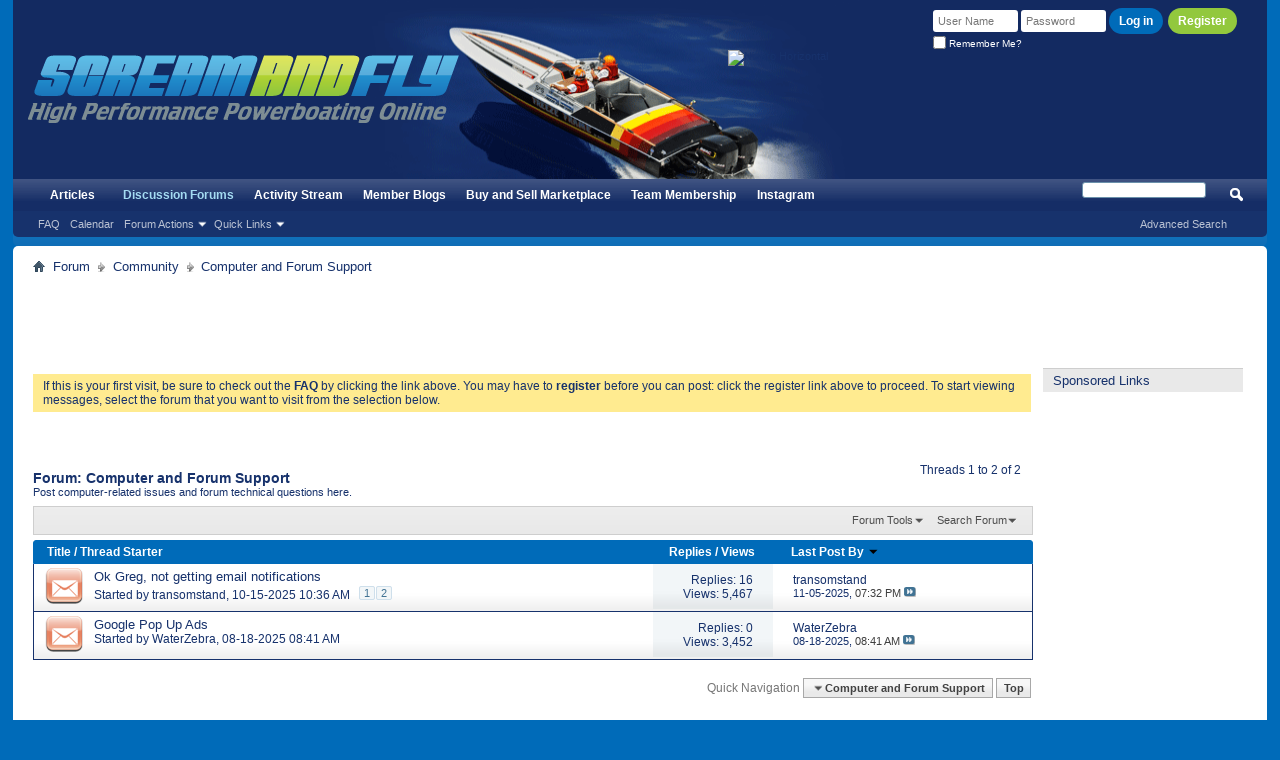

--- FILE ---
content_type: text/html; charset=ISO-8859-1
request_url: https://www.screamandfly.com/forumdisplay.php?50-Computer-and-Forum-Support&s=a38e6ba4b25f4e9fb82627c036539049
body_size: 13154
content:
<!DOCTYPE html PUBLIC "-//W3C//DTD XHTML 1.0 Transitional//EN" "http://www.w3.org/TR/xhtml1/DTD/xhtml1-transitional.dtd">
<!-- BEGIN TEMPLATE: FORUMDISPLAY -->

<html xmlns="http://www.w3.org/1999/xhtml" dir="ltr" lang="en" id="vbulletin_html">
<head>
	<!-- BEGIN TEMPLATE: headinclude -->
<meta http-equiv="Content-Type" content="text/html; charset=ISO-8859-1" />
<meta id="e_vb_meta_bburl" name="vb_meta_bburl" content="https://www.screamandfly.com" />
<base href="https://www.screamandfly.com/" /><!--[if IE]></base><![endif]-->
<meta name="generator" content="vBulletin 4.2.3" />
<meta http-equiv="X-UA-Compatible" content="IE=9" />

	<link rel="Shortcut Icon" href="favicon.ico" type="image/x-icon" />


		<meta name="keywords" content="Computer and Forum Support, boat,boating,bass,engine,motor,outboard,outboard motor,outboard engine,mercury,johnson,evinrude,yamaha,suzuki,OMC,quicksilver,prop,propeller,bass boating,performance boating,boat racing,hydrostream,allison,STV,triad,skater,vbulletin,forum,bbs,discussion,bulletin board" />
		<meta name="description" content="Post computer-related issues and forum technical questions here." />





	
		<script type="text/javascript" src="https://ajax.googleapis.com/ajax/libs/yui/2.9.0/build/yuiloader-dom-event/yuiloader-dom-event.js"></script>
	

<script type="text/javascript">
<!--
	if (typeof YAHOO === 'undefined') // Load ALL YUI Local
	{
		document.write('<script type="text/javascript" src="clientscript/yui/yuiloader-dom-event/yuiloader-dom-event.js?v=423"><\/script>');
		document.write('<script type="text/javascript" src="clientscript/yui/connection/connection-min.js?v=423"><\/script>');
		var yuipath = 'clientscript/yui';
		var yuicombopath = '';
		var remoteyui = false;
	}
	else	// Load Rest of YUI remotely (where possible)
	{
		var yuipath = 'https://ajax.googleapis.com/ajax/libs/yui/2.9.0/build';
		var yuicombopath = '';
		var remoteyui = true;
		if (!yuicombopath)
		{
			document.write('<script type="text/javascript" src="https://ajax.googleapis.com/ajax/libs/yui/2.9.0/build/connection/connection-min.js?v=423"><\/script>');
		}
	}
	var SESSIONURL = "s=971ff0b2455ace3108d8117c84a107e3&";
	var SECURITYTOKEN = "guest";
	var IMGDIR_MISC = "images/misc";
	var IMGDIR_BUTTON = "images/buttons";
	var vb_disable_ajax = parseInt("0", 10);
	var SIMPLEVERSION = "423";
	var BBURL = "https://www.screamandfly.com";
	var LOGGEDIN = 0 > 0 ? true : false;
	var THIS_SCRIPT = "forumdisplay";
	var RELPATH = "forumdisplay.php?50-Computer-and-Forum-Support";
	var PATHS = {
		forum : "https://www.screamandfly.com",
		cms   : "",
		blog  : ""
	};
	var AJAXBASEURL = "https://www.screamandfly.com/";
// -->
</script>
<script type="text/javascript" src="https://www.screamandfly.com/clientscript/vbulletin-core.js?v=423"></script>
<script>var vB_Default_Timeout = 25000;</script>




	<link rel="stylesheet" type="text/css" href="clientscript/vbulletin_css/style00045l/main-rollup.css?d=1769555153" />
        

	<!--[if lt IE 8]>
	<link rel="stylesheet" type="text/css" href="clientscript/vbulletin_css/style00045l/popupmenu-ie.css?d=1769555153" />
	<link rel="stylesheet" type="text/css" href="clientscript/vbulletin_css/style00045l/vbulletin-ie.css?d=1769555153" />
	<link rel="stylesheet" type="text/css" href="clientscript/vbulletin_css/style00045l/vbulletin-chrome-ie.css?d=1769555153" />
	<link rel="stylesheet" type="text/css" href="clientscript/vbulletin_css/style00045l/vbulletin-formcontrols-ie.css?d=1769555153" />
	<link rel="stylesheet" type="text/css" href="clientscript/vbulletin_css/style00045l/editor-ie.css?d=1769555153" />
	<![endif]-->


<script type='text/javascript'>
  var googletag = googletag || {};
  googletag.cmd = googletag.cmd || [];
  (function() {
    var gads = document.createElement('script');
    gads.async = true;
    gads.type = 'text/javascript';
    var useSSL = 'https:' == document.location.protocol;
    gads.src = (useSSL ? 'https:' : 'http:') +
      '//www.googletagservices.com/tag/js/gpt.js';
    var node = document.getElementsByTagName('script')[0];
    node.parentNode.insertBefore(gads, node);
  })();
</script>

<script type='text/javascript'>
  googletag.cmd.push(function() {
    googletag.defineSlot('/6544/ohn.screamandfly/topleader', [728, 90], 'div-gpt-ad-1467746210684-0').addService(googletag.pubads());
    googletag.defineSlot('/6544/ohn.screamandfly/toprightrail', [160, 600], 'div-gpt-ad-1467746210684-1').addService(googletag.pubads());
    googletag.enableServices();
  });
</script>


<!-- END TEMPLATE: headinclude --><!-- BEGIN TEMPLATE: dbtech_thanks_css -->
<link rel="stylesheet" type="text/css" href="clientscript/vbulletin_css/style00045l/dbtech_thanks.css" />
<!-- END TEMPLATE: dbtech_thanks_css -->
	<title>Computer and Forum Support</title>
	
	<script type="text/javascript" src="clientscript/vbulletin_read_marker.js?v=423"></script>
	
	
		<link rel="stylesheet" type="text/css" href="clientscript/vbulletin_css/style00045l/forumdisplay-rollup.css?d=1769555153" />
	

	<!--[if lt IE 8]>
	<script type="text/javascript" src="clientscript/vbulletin-threadlist-ie.js?v=423"></script>
		<link rel="stylesheet" type="text/css" href="clientscript/vbulletin_css/style00045l/toolsmenu-ie.css?d=1769555153" />
	<link rel="stylesheet" type="text/css" href="clientscript/vbulletin_css/style00045l/forumbits-ie.css?d=1769555153" />
	<link rel="stylesheet" type="text/css" href="clientscript/vbulletin_css/style00045l/forumdisplay-ie.css?d=1769555153" />
	<link rel="stylesheet" type="text/css" href="clientscript/vbulletin_css/style00045l/threadlist-ie.css?d=1769555153" />
	<link rel="stylesheet" type="text/css" href="clientscript/vbulletin_css/style00045l/options-ie.css?d=1769555153" />
	<![endif]-->
	<!-- BEGIN TEMPLATE: headinclude_bottom -->
<link rel="stylesheet" type="text/css" href="clientscript/vbulletin_css/style00045l/additional.css?d=1769555153" />

<!-- END TEMPLATE: headinclude_bottom -->
<link rel="stylesheet" type="text/css" href="css.php?styleid=45&amp;langid=1&amp;d=1769555153&amp;sheet=ss_rightcolumn_css.css" />
</head>

<body>

<!-- BEGIN TEMPLATE: header -->
<!-- End of segment tag --><div class="above_body"> <!-- closing tag is in template navbar -->

<div id="header" class="floatcontainer doc_header">


<!-- Begin Customized for ScreamAndFly -->

<div style="position: relative; float: left; padding: 25px 0px 0px 15px; width: 25%; height: 129px;"><a name="top" href="forum.php?s=971ff0b2455ace3108d8117c84a107e3" class="logo-image"><img style="margin-top:30px;" src="images/misc/logo.png" alt="Scream And Fly Powerboat and High Performance Powerboating Discussion Forums - Powered by vBulletin" /></a>
</div>

 <div style="float: left; width: 30%; height: 129px;"><a name="top" href="forum.php?s=971ff0b2455ace3108d8117c84a107e3" class="logo-image"><img src="/images/misc/header.gif" style=" margin-left: 30px;" width="517px" height="185px" alt="Scream And Fly Powerboat and High Performance Powerboating Discussion Forums - Powered by vBulletin" /></a>
</div> 
 
 <div style="float: left; padding: 50px 0px 0px 10px; width: 25%; height: 129px;"><a rel="nofollow" href="https://nizpromarine.com/" target="_blank"><img src="https://i.ibb.co/dsCM3jw8/FP4433-Nizpro-GIFBanner-468x60px-7sec-FA-8.gif" border="0" alt="Nizpro Horizontal" /></a>

</div> 

<!-- /END Customized for ScreamAndFly -->

<!-- cut -->

	<div id="toplinks" class="toplinks">

		
			<ul class="nouser">
			
				<li><a style="margin-top:3px; border-radius:25px; background:#92C83D; color:#fff; font-weight:bold;" href="register.php?s=971ff0b2455ace3108d8117c84a107e3" rel="nofollow">Register</a></li>
			
				
				<li>
			<script type="text/javascript" src="clientscript/vbulletin_md5.js?v=423"></script>
			<form id="navbar_loginform" action="login.php?s=971ff0b2455ace3108d8117c84a107e3&amp;do=login" method="post" onsubmit="md5hash(vb_login_password, vb_login_md5password, vb_login_md5password_utf, 0)">
				<fieldset id="logindetails" class="logindetails">
					<div>
						<div>
					<input type="text" class="textbox default-value" name="vb_login_username" id="navbar_username" size="10" accesskey="u" tabindex="101" value="User Name" />
					<input type="password" class="textbox" tabindex="102" name="vb_login_password" id="navbar_password" size="10" />
					<input type="text" class="textbox default-value" tabindex="102" name="vb_login_password_hint" id="navbar_password_hint" size="10" value="Password" style="display:none;" />
					<input type="submit" style="border-radius:25px;" class="loginbutton" tabindex="104" value="Log in" title="Enter your username and password in the boxes provided to login, or click the 'register' button to create a profile for yourself." accesskey="s" />
						</div>
					</div>
				</fieldset>
				<div id="remember" class="remember">
					<label for="cb_cookieuser_navbar"><input type="checkbox" name="cookieuser" value="1" id="cb_cookieuser_navbar" class="cb_cookieuser_navbar" accesskey="c" tabindex="103" /> Remember Me?</label>
				</div>

				<input type="hidden" name="s" value="971ff0b2455ace3108d8117c84a107e3" />
				<input type="hidden" name="securitytoken" value="guest" />
				<input type="hidden" name="do" value="login" />
				<input type="hidden" name="vb_login_md5password" />
				<input type="hidden" name="vb_login_md5password_utf" />
			</form>
			<script type="text/javascript">
			YAHOO.util.Dom.setStyle('navbar_password_hint', "display", "inline");
			YAHOO.util.Dom.setStyle('navbar_password', "display", "none");
			vB_XHTML_Ready.subscribe(function()
			{
			//
				YAHOO.util.Event.on('navbar_username', "focus", navbar_username_focus);
				YAHOO.util.Event.on('navbar_username', "blur", navbar_username_blur);
				YAHOO.util.Event.on('navbar_password_hint', "focus", navbar_password_hint);
				YAHOO.util.Event.on('navbar_password', "blur", navbar_password);
			});
			
			function navbar_username_focus(e)
			{
			//
				var textbox = YAHOO.util.Event.getTarget(e);
				if (textbox.value == 'User Name')
				{
				//
					textbox.value='';
					textbox.style.color='#000000';
				}
			}

			function navbar_username_blur(e)
			{
			//
				var textbox = YAHOO.util.Event.getTarget(e);
				if (textbox.value == '')
				{
				//
					textbox.value='User Name';
					textbox.style.color='#777777';
				}
			}
			
			function navbar_password_hint(e)
			{
			//
				var textbox = YAHOO.util.Event.getTarget(e);
				
				YAHOO.util.Dom.setStyle('navbar_password_hint', "display", "none");
				YAHOO.util.Dom.setStyle('navbar_password', "display", "inline");
				YAHOO.util.Dom.get('navbar_password').focus();
			}

			function navbar_password(e)
			{
			//
				var textbox = YAHOO.util.Event.getTarget(e);
				
				if (textbox.value == '')
				{
					YAHOO.util.Dom.setStyle('navbar_password_hint', "display", "inline");
					YAHOO.util.Dom.setStyle('navbar_password', "display", "none");
				}
			}
			</script>
				</li>
				
			</ul>
		    
           

	    </div>
	<hr />

</div>
<!-- END TEMPLATE: header -->

<!-- BEGIN TEMPLATE: navbar -->
<div id="navbar" class="navbar">
	<ul id="navtabs" class="navtabs floatcontainer">
		
		<!-- BEGIN TEMPLATE: navbar_tabs -->

	
		<li  id="vbtab_cms">
			<a class="navtab" href="content.php?s=971ff0b2455ace3108d8117c84a107e3">Articles</a>
		</li>
		
		

	
		<li class="selected" id="vbtab_forum">
			<a class="navtab" href="forum.php?s=971ff0b2455ace3108d8117c84a107e3">Discussion Forums</a>
		</li>
		
		
			<ul class="floatcontainer">
				
					
						
							<li id="vbflink_faq"><a href="faq.php?s=971ff0b2455ace3108d8117c84a107e3">FAQ</a></li>
						
					
				
					
						
							<li id="vbflink_calendar"><a href="calendar.php?s=971ff0b2455ace3108d8117c84a107e3">Calendar</a></li>
						
					
				
					
						<li class="popupmenu" id="vbmenu_actions">
							<a href="javascript://" class="popupctrl">Forum Actions</a>
							<ul class="popupbody popuphover">
								
									<li id="vbalink_mfr"><a href="forumdisplay.php?s=971ff0b2455ace3108d8117c84a107e3&amp;do=markread&amp;markreadhash=guest">Mark Forums Read</a></li>
								
							</ul>
						</li>
					
				
					
						<li class="popupmenu" id="vbmenu_qlinks">
							<a href="javascript://" class="popupctrl">Quick Links</a>
							<ul class="popupbody popuphover">
								
									<li id="link_odez_777"><a href="usertag.php?s=971ff0b2455ace3108d8117c84a107e3&amp;do=statistics">User Tagging Statistics</a></li>
								
									<li id="link_odez_469"><a href="usertag.php?s=971ff0b2455ace3108d8117c84a107e3&amp;do=list&action=hashes">Hash Tag Subscriptions</a></li>
								
									<li id="link_ode0_786"><a href="thanks.php?s=971ff0b2455ace3108d8117c84a107e3&amp;do=statistics">Thanks / Like Statistics</a></li>
								
									<li id="link_ode0_453"><a href="thanks.php?s=971ff0b2455ace3108d8117c84a107e3&amp;do=hottest">Hottest Threads / Posts</a></li>
								
							</ul>
						</li>
					
				
			</ul>
		

	
		<li  id="vbtab_whatsnew">
			<a class="navtab" href="activity.php?s=971ff0b2455ace3108d8117c84a107e3">Activity Stream</a>
		</li>
		
		

	
		<li  id="vbtab_blog">
			<a class="navtab" href="blog.php?s=971ff0b2455ace3108d8117c84a107e3">Member Blogs</a>
		</li>
		
		

	
		<li  id="tab_otgw_646">
			<a class="navtab" href="https://www.screamandfly.com/forumdisplay.php?25-Buy-and-Sell-Marketplace">Buy and Sell Marketplace</a>
		</li>
		
		

	
		<li  id="tab_otgw_720">
			<a class="navtab" href="https://www.screamandfly.com/payments.php">Team Membership</a>
		</li>
		
		

	
		<li  id="tab_odg1_592">
			<a class="navtab" href="https://www.instagram.com/screamandfly/">Instagram</a>
		</li>
		
		

<!-- END TEMPLATE: navbar_tabs -->
		
	</ul>
	
		<div id="globalsearch" class="globalsearch">
			<form action="search.php?s=971ff0b2455ace3108d8117c84a107e3&amp;do=process" method="post" id="navbar_search" class="navbar_search">
				
				<input type="hidden" name="securitytoken" value="guest" />
				<input type="hidden" name="do" value="process" />
				<span class="textboxcontainer"><span><input type="text" value="" name="query" class="textbox" tabindex="99"/></span></span>
				<span class="buttoncontainer"><span><input type="image" class="searchbutton" src="images/buttons/search.png" name="submit" onclick="document.getElementById('navbar_search').submit;" tabindex="100"/></span></span>
			</form>
			<ul class="navbar_advanced_search">
				<li><a href="search.php?s=971ff0b2455ace3108d8117c84a107e3" accesskey="4">Advanced Search</a></li>
				
			</ul>
		</div>
	
</div>
</div><!-- closing div for above_body -->

<div class="body_wrapper">

<div id="breadcrumb" class="breadcrumb">
	<ul class="floatcontainer">
		<li class="navbithome"><a href="index.php?s=971ff0b2455ace3108d8117c84a107e3" accesskey="1"><img src="images/misc/navbit-home.png" alt="Home" /></a></li>
		<!-- BEGIN TEMPLATE: navbar_link -->

	<li class="navbit"><a href="https://www.screamandfly.com/forum.php?s=971ff0b2455ace3108d8117c84a107e3">Forum</a></li>

<!-- END TEMPLATE: navbar_link --><!-- BEGIN TEMPLATE: navbar_link -->

	<li class="navbit"><a href="https://www.screamandfly.com/forumdisplay.php?48-Community&amp;s=971ff0b2455ace3108d8117c84a107e3">Community</a></li>

<!-- END TEMPLATE: navbar_link -->
		<!-- BEGIN TEMPLATE: navbar_link -->

	<li class="navbit lastnavbit"><span>Computer and Forum Support</span></li>

<!-- END TEMPLATE: navbar_link -->
	</ul>
	<hr />
</div>


<!-- BEGIN TEMPLATE: ad_navbar_below -->
 
<!-- END TEMPLATE: ad_navbar_below -->
<!-- BEGIN TEMPLATE: ad_global_below_navbar -->

  <div id="ad_global_below_navbar"><div align="center">
    
    <script async src="https://pagead2.googlesyndication.com/pagead/js/adsbygoogle.js"></script>
    <!-- 728x90 -->
    <ins class="adsbygoogle"
        style="display:inline-block;width:728px;height:90px"
        data-ad-client="ca-pub-4843149281980225"
        data-ad-slot="8436472000"></ins>
    <script>
        (adsbygoogle = window.adsbygoogle || []).push({});
    </script>
  </div></div>

<!-- END TEMPLATE: ad_global_below_navbar -->
<!-- BEGIN TEMPLATE: ss_rightcolumn_start -->
<!-- SevenSkins.com Side Column -->
 
  <div class="ss_rightcolumn_wrapper">
    <div class="ss_rightcolumn_contents">
      <div class="ss_rightcolumn_contents_margin">
        
<!-- / SevenSkins.com Side Column -->
<!-- END TEMPLATE: ss_rightcolumn_start -->


	<form action="profile.php?do=dismissnotice" method="post" id="notices" class="notices">
		<input type="hidden" name="do" value="dismissnotice" />
		<input type="hidden" name="s" value="s=971ff0b2455ace3108d8117c84a107e3&amp;" />
		<input type="hidden" name="securitytoken" value="guest" />
		<input type="hidden" id="dismiss_notice_hidden" name="dismiss_noticeid" value="" />
		<input type="hidden" name="url" value="" />
		<ol>
			<!-- BEGIN TEMPLATE: navbar_noticebit -->
<li class="restore" id="navbar_notice_2">
	
	If this is your first visit, be sure to
		check out the <a href="faq.php?s=971ff0b2455ace3108d8117c84a107e3&amp;" target="_blank"><b>FAQ</b></a> by clicking the
		link above. You may have to <a href="register.php?s=971ff0b2455ace3108d8117c84a107e3&amp;" target="_blank"><b>register</b></a>
		before you can post: click the register link above to proceed. To start viewing messages,
		select the forum that you want to visit from the selection below.
</li>
<!-- END TEMPLATE: navbar_noticebit -->
		</ol>
	</form>



<!-- END TEMPLATE: navbar --><div id="content_container" class="contentright"><div id="content">



<div id="above_threadlist" class="above_threadlist">

	
	<div class="threadpagenav">
		
		<div id="threadpagestats" class="threadpagestats">Threads 1 to 2 of 2</div>
	</div>
	
</div>
<div id="pagetitle" class="pagetitle">
	<h1>Forum: <span class="forumtitle">Computer and Forum Support</span></h1>
	<p class="description">Post computer-related issues and forum technical questions here.</p>
</div>

	
	<div id="above_threadlist_controls" class="above_threadlist_controls toolsmenu">
		<div>
		<ul class="popupgroup forumdisplaypopups" id="forumdisplaypopups">
			<li class="popupmenu nohovermenu" id="forumtools">
				<h6><a href="javascript://" class="popupctrl" rel="nofollow">Forum Tools</a></h6>
				<ul class="popupbody popuphover">
					
						<li>
							<a href="https://www.screamandfly.com/forumdisplay.php?s=971ff0b2455ace3108d8117c84a107e3&amp;do=markread&amp;f=50&amp;markreadhash=guest" rel="nofollow" onclick="return mark_forum_and_threads_read(50);">
								Mark This Forum Read
							</a>
						</li>
						
					<li><a href="https://www.screamandfly.com/forumdisplay.php?48-Community&amp;s=971ff0b2455ace3108d8117c84a107e3" rel="nofollow">View Parent Forum</a></li>
				</ul>
			</li>
                        
			<li class="popupmenu nohovermenu forumsearch menusearch" id="forumsearch">
				<h6><a href="javascript://" class="popupctrl">Search Forum</a></h6>
				<form action="search.php?do=process" method="get">
				<ul class="popupbody popuphover">
					<li>
						<input type="text" class="searchbox" name="q" value="Search..." />
						<input type="submit" class="button" value="Search" />
					</li>
					<li class="formsubmit" id="popupsearch">
						<div class="submitoptions">
							<label><input type="radio" name="showposts" value="0" checked="checked" /> Show Threads</label>
							<label><input type="radio" name="showposts" value="1" /> Show Posts</label>
						</div>
						<div class="advancedsearchlink"><a href="search.php?s=971ff0b2455ace3108d8117c84a107e3&amp;search_type=1&amp;contenttype=vBForum_Post&amp;forumchoice[]=50" rel="nofollow">Advanced Search</a></div>

					</li>
				</ul>
				<input type="hidden" name="s" value="971ff0b2455ace3108d8117c84a107e3" />
				<input type="hidden" name="securitytoken" value="guest" />
				<input type="hidden" name="do" value="process" />
				<input type="hidden" name="contenttype" value="vBForum_Post" />
				<input type="hidden" name="forumchoice[]" value="50" />
				<input type="hidden" name="childforums" value="1" />
				<input type="hidden" name="exactname" value="1" />
				</form>
			</li>
			



		</ul>
			
		</div>
	</div>
	






<div id="threadlist" class="threadlist">
	<form id="thread_inlinemod_form" action="https://www.screamandfly.com/inlinemod.php?forumid=50" method="post">
		<h2 class="hidden">Threads in This Forum</h2>

		<div>
			<div class="threadlisthead table">
				<div>
				<span class="threadinfo">
					<span class="threadtitle">
						<a href="https://www.screamandfly.com/forumdisplay.php?50-Computer-and-Forum-Support&amp;s=971ff0b2455ace3108d8117c84a107e3&amp;sort=title&amp;order=asc" rel="nofollow">Title</a> /
						<a href="https://www.screamandfly.com/forumdisplay.php?50-Computer-and-Forum-Support&amp;s=971ff0b2455ace3108d8117c84a107e3&amp;sort=postusername&amp;order=asc" rel="nofollow">Thread Starter</a>
					</span>
				</span>
				

					<span class="threadstats td"><a href="https://www.screamandfly.com/forumdisplay.php?50-Computer-and-Forum-Support&amp;s=971ff0b2455ace3108d8117c84a107e3&amp;sort=replycount&amp;order=desc" rel="nofollow">Replies</a> / <a href="https://www.screamandfly.com/forumdisplay.php?50-Computer-and-Forum-Support&amp;s=971ff0b2455ace3108d8117c84a107e3&amp;sort=views&amp;order=desc" rel="nofollow">Views</a></span>
					<span class="threadlastpost td"><a href="https://www.screamandfly.com/forumdisplay.php?50-Computer-and-Forum-Support&amp;s=971ff0b2455ace3108d8117c84a107e3&amp;sort=lastpost&amp;order=asc" rel="nofollow">Last Post By<!-- BEGIN TEMPLATE: forumdisplay_sortarrow -->
<img class="sortarrow" src="images/buttons/sortarrow-asc.png" alt="Reverse Sort Order" border="0" />
<!-- END TEMPLATE: forumdisplay_sortarrow --></a></span>
					
				
				</div>
			</div>

			
			
				<ol id="threads" class="threads">
					<!-- BEGIN TEMPLATE: threadbit -->
<li class="threadbit hot" id="thread_373898">
	<div class="rating0 nonsticky">
		<div class="threadinfo" title="Cookies cleared, signed in and out, checked my...">
			<!--  status icon block -->
			<a class="threadstatus" rel="vB::AJAX" ></a>

			<!-- title / author block -->
			<div class="inner">
				<h3 class="threadtitle">
                    	

                    

					
                                        
 					
                	<a class="title" href="https://www.screamandfly.com/showthread.php?373898-Ok-Greg-not-getting-email-notifications&amp;s=971ff0b2455ace3108d8117c84a107e3" id="thread_title_373898">Ok Greg, not getting email notifications</a>
				</h3>

				<div class="threadmeta">				
					<div class="author">
												
						
							<span class="label">Started by&nbsp;<a href="https://www.screamandfly.com/member.php?898-transomstand&amp;s=971ff0b2455ace3108d8117c84a107e3" class="username understate" title="Started by transomstand on 10-15-2025 10:36 AM">transomstand</a>,&nbsp;10-15-2025&nbsp;10:36 AM</span>
						
						
						
							<dl class="pagination" id="pagination_threadbit_373898">
								<dt class="label">2 Pages <span class="separator">&bull;</span></dt>
								<dd>
									 <!-- BEGIN TEMPLATE: threadbit_pagelink -->
<span><a href="https://www.screamandfly.com/showthread.php?373898-Ok-Greg-not-getting-email-notifications&amp;s=971ff0b2455ace3108d8117c84a107e3">1</a></span>
<!-- END TEMPLATE: threadbit_pagelink --> <!-- BEGIN TEMPLATE: threadbit_pagelink -->
<span><a href="https://www.screamandfly.com/showthread.php?373898-Ok-Greg-not-getting-email-notifications/page2&amp;s=971ff0b2455ace3108d8117c84a107e3">2</a></span>
<!-- END TEMPLATE: threadbit_pagelink -->
									
								</dd>
							</dl>
						
						<!-- iconinfo -->
						<div class="threaddetails td">
							<div class="threaddetailicons">
								
								
								
								
								
								
							</div>
						</div>
					</div>
					
				</div>

			</div>
		</div>
		
		<!-- threadstats -->
		
		<ul class="threadstats td alt" title="">
			
				<li>Replies:
					
						16
					
				</li>
				<li>Views: 5,467</li>
			
			<li class="hidden">Rating0 / 5</li>
		</ul>
							
		<!-- lastpost -->
		<dl class="threadlastpost td">
		
			<dt class="lastpostby hidden">Last Post By</dt>
			<dd><!-- BEGIN TEMPLATE: memberaction_dropdown -->
<div class="popupmenu memberaction">
	<a class="username offline popupctrl" href="https://www.screamandfly.com/member.php?898-transomstand&amp;s=971ff0b2455ace3108d8117c84a107e3" title="transomstand is offline"><strong>transomstand</strong></a>
	<ul class="popupbody popuphover memberaction_body">
		<li class="left">
			<a href="https://www.screamandfly.com/member.php?898-transomstand&amp;s=971ff0b2455ace3108d8117c84a107e3" class="siteicon_profile">
				View Profile
			</a>
		</li>
		
		<li class="right">
			<a href="search.php?s=971ff0b2455ace3108d8117c84a107e3&amp;do=finduser&amp;userid=898&amp;contenttype=vBForum_Post&amp;showposts=1" class="siteicon_forum" rel="nofollow">
				View Forum Posts
			</a>
		</li>
		
		
		
		
		<li class="right">
			<a href="blog.php?s=971ff0b2455ace3108d8117c84a107e3&amp;u=898" class="siteicon_blog" rel="nofollow">
				View Blog Entries
			</a>
		</li>
		
		
		
		
		
		<li class="right">
			<a href="https://www.screamandfly.com/list.php?author/898-transomstand&amp;s=971ff0b2455ace3108d8117c84a107e3" class="siteicon_article" rel="nofollow">
				View Articles
			</a>
		</li>
		

		

		
		
	</ul>
</div>
<!-- END TEMPLATE: memberaction_dropdown --></dd>
			<dd>11-05-2025, <span class="time">07:32 PM</span>
			<a href="https://www.screamandfly.com/showthread.php?373898-Ok-Greg-not-getting-email-notifications&amp;s=971ff0b2455ace3108d8117c84a107e3&amp;p=3457947#post3457947" class="lastpostdate understate" title="Go to last post"><img src="images/buttons/lastpost-right.png" alt="Go to last post" /></a>
			</dd>
		
		</dl>

		
		
		
		
	</div>
</li>
<!-- END TEMPLATE: threadbit --><!-- BEGIN TEMPLATE: threadbit -->
<li class="threadbit hot" id="thread_373439">
	<div class="rating0 nonsticky">
		<div class="threadinfo" title="Either get rid of these things or I will say good...">
			<!--  status icon block -->
			<a class="threadstatus" rel="vB::AJAX" ></a>

			<!-- title / author block -->
			<div class="inner">
				<h3 class="threadtitle">
                    	

                    

					
                                        
 					
                	<a class="title" href="https://www.screamandfly.com/showthread.php?373439-Google-Pop-Up-Ads&amp;s=971ff0b2455ace3108d8117c84a107e3" id="thread_title_373439">Google Pop Up Ads</a>
				</h3>

				<div class="threadmeta">				
					<div class="author">
												
						
							<span class="label">Started by&nbsp;<a href="https://www.screamandfly.com/member.php?25765-WaterZebra&amp;s=971ff0b2455ace3108d8117c84a107e3" class="username understate" title="Started by WaterZebra on 08-18-2025 08:41 AM">WaterZebra</a>,&nbsp;08-18-2025&nbsp;08:41 AM</span>
						
						
						
						<!-- iconinfo -->
						<div class="threaddetails td">
							<div class="threaddetailicons">
								
								
								
								
								
								
							</div>
						</div>
					</div>
					
				</div>

			</div>
		</div>
		
		<!-- threadstats -->
		
		<ul class="threadstats td alt" title="">
			
				<li>Replies:
					
						0
					
				</li>
				<li>Views: 3,452</li>
			
			<li class="hidden">Rating0 / 5</li>
		</ul>
							
		<!-- lastpost -->
		<dl class="threadlastpost td">
		
			<dt class="lastpostby hidden">Last Post By</dt>
			<dd><!-- BEGIN TEMPLATE: memberaction_dropdown -->
<div class="popupmenu memberaction">
	<a class="username offline popupctrl" href="https://www.screamandfly.com/member.php?25765-WaterZebra&amp;s=971ff0b2455ace3108d8117c84a107e3" title="WaterZebra is offline"><strong>WaterZebra</strong></a>
	<ul class="popupbody popuphover memberaction_body">
		<li class="left">
			<a href="https://www.screamandfly.com/member.php?25765-WaterZebra&amp;s=971ff0b2455ace3108d8117c84a107e3" class="siteicon_profile">
				View Profile
			</a>
		</li>
		
		<li class="right">
			<a href="search.php?s=971ff0b2455ace3108d8117c84a107e3&amp;do=finduser&amp;userid=25765&amp;contenttype=vBForum_Post&amp;showposts=1" class="siteicon_forum" rel="nofollow">
				View Forum Posts
			</a>
		</li>
		
		
		
		
		<li class="right">
			<a href="blog.php?s=971ff0b2455ace3108d8117c84a107e3&amp;u=25765" class="siteicon_blog" rel="nofollow">
				View Blog Entries
			</a>
		</li>
		
		
		
		
		
		<li class="right">
			<a href="https://www.screamandfly.com/list.php?author/25765-WaterZebra&amp;s=971ff0b2455ace3108d8117c84a107e3" class="siteicon_article" rel="nofollow">
				View Articles
			</a>
		</li>
		

		

		
		
	</ul>
</div>
<!-- END TEMPLATE: memberaction_dropdown --></dd>
			<dd>08-18-2025, <span class="time">08:41 AM</span>
			<a href="https://www.screamandfly.com/showthread.php?373439-Google-Pop-Up-Ads&amp;s=971ff0b2455ace3108d8117c84a107e3&amp;p=3453043#post3453043" class="lastpostdate understate" title="Go to last post"><img src="images/buttons/lastpost-right.png" alt="Go to last post" /></a>
			</dd>
		
		</dl>

		
		
		
		
	</div>
</li>
<!-- END TEMPLATE: threadbit -->
				</ol>
			
		</div>
		<hr />

		<div class="noinlinemod forumfoot">
		
		</div>

		<input type="hidden" name="url" value="" />
		<input type="hidden" name="s" value="971ff0b2455ace3108d8117c84a107e3" />
		<input type="hidden" name="securitytoken" value="guest" />
		<input type="hidden" name="forumid" value="50" />
	</form>
</div>



<div id="below_threadlist" class="noinlinemod below_threadlist">
	
	<div class="threadpagenav">
		
		<!-- BEGIN TEMPLATE: forumjump -->
<div class="clear"></div>
<div class="navpopupmenu popupmenu nohovermenu" id="forumdisplay_navpopup">
	
		<span class="shade">Quick Navigation</span>
		<a href="https://www.screamandfly.com/forumdisplay.php?50-Computer-and-Forum-Support&amp;s=971ff0b2455ace3108d8117c84a107e3" class="popupctrl"><span class="ctrlcontainer">Computer and Forum Support</span></a>
		<a href="forumdisplay.php?50-Computer-and-Forum-Support#top" class="textcontrol" onclick="document.location.hash='top';return false;">Top</a>
	
	<ul class="navpopupbody popupbody popuphover">
		
		<li class="optionlabel">Site Areas</li>
		<li><a href="usercp.php?s=971ff0b2455ace3108d8117c84a107e3">Settings</a></li>
		<li><a href="private.php?s=971ff0b2455ace3108d8117c84a107e3">Private Messages</a></li>
		<li><a href="https://www.screamandfly.com/subscription.php?s=971ff0b2455ace3108d8117c84a107e3">Subscriptions</a></li>
		<li><a href="online.php?s=971ff0b2455ace3108d8117c84a107e3">Who's Online</a></li>
		<li><a href="search.php?s=971ff0b2455ace3108d8117c84a107e3">Search Forums</a></li>
		<li><a href="https://www.screamandfly.com/forum.php?s=971ff0b2455ace3108d8117c84a107e3">Forums Home</a></li>
		
			<li class="optionlabel">Forums</li>
			
		
			
				<li><a href="https://www.screamandfly.com/forumdisplay.php?24-Main&amp;s=971ff0b2455ace3108d8117c84a107e3">Main</a>
					<ol class="d1">
						
		
			
				<li><a href="https://www.screamandfly.com/forumdisplay.php?2-General-Boating-Discussion&amp;s=971ff0b2455ace3108d8117c84a107e3">General Boating Discussion</a></li>
			
		
			
				<li><a href="https://www.screamandfly.com/forumdisplay.php?20-Technical-Discussion&amp;s=971ff0b2455ace3108d8117c84a107e3">Technical Discussion</a></li>
			
		
			
				<li><a href="https://www.screamandfly.com/forumdisplay.php?65-Photos-and-Videos&amp;s=971ff0b2455ace3108d8117c84a107e3">Photos and Videos</a></li>
			
		
			
				<li><a href="https://www.screamandfly.com/forumdisplay.php?57-Four-Stroke-and-Direct-Injected-Two-Stroke-Engines&amp;s=971ff0b2455ace3108d8117c84a107e3">Four Stroke and Direct Injected Two Stroke Engines</a></li>
			
		
			
				<li><a href="https://www.screamandfly.com/forumdisplay.php?21-Props-Setup-and-Rigging&amp;s=971ff0b2455ace3108d8117c84a107e3">Props, Setup, and Rigging</a></li>
			
		
			
				<li><a href="https://www.screamandfly.com/forumdisplay.php?69-Bass-Boats-and-Sport-Fishing-Rigs&amp;s=971ff0b2455ace3108d8117c84a107e3">Bass Boats and Sport Fishing Rigs</a></li>
			
		
			
				<li><a href="https://www.screamandfly.com/forumdisplay.php?37-Fiberglass-and-Composites-Discussion&amp;s=971ff0b2455ace3108d8117c84a107e3">Fiberglass and Composites Discussion</a></li>
			
		
			
				<li><a href="https://www.screamandfly.com/forumdisplay.php?71-Boat-Build-Ups-and-Restorations&amp;s=971ff0b2455ace3108d8117c84a107e3">Boat Build-Ups and Restorations</a></li>
			
		
			
				<li><a href="https://www.screamandfly.com/forumdisplay.php?52-Electronics-Audio-Systems-and-Wiring&amp;s=971ff0b2455ace3108d8117c84a107e3">Electronics, Audio Systems, and Wiring</a></li>
			
		
			
				<li><a href="https://www.screamandfly.com/forumdisplay.php?34-Outboard-and-Racing-History&amp;s=971ff0b2455ace3108d8117c84a107e3">Outboard and Racing History</a></li>
			
		
			
				<li><a href="https://www.screamandfly.com/forumdisplay.php?42-Racer-s-Hangout&amp;s=971ff0b2455ace3108d8117c84a107e3">Racer's Hangout</a>
					<ol class="d2">
						
		
			
				<li><a href="https://www.screamandfly.com/forumdisplay.php?73-Southern-Outlaw-Dragboat-Association&amp;s=971ff0b2455ace3108d8117c84a107e3">Southern Outlaw Dragboat Association</a></li>
			
		
			
					</ol>
				</li>
			
		
			
				<li><a href="https://www.screamandfly.com/forumdisplay.php?23-Jet-Boats-V-Drives-and-Stern-Drives&amp;s=971ff0b2455ace3108d8117c84a107e3">Jet Boats, V-Drives and Stern Drives</a></li>
			
		
			
				<li><a href="https://www.screamandfly.com/forumdisplay.php?63-International-Performance-Boaters&amp;s=971ff0b2455ace3108d8117c84a107e3">International Performance Boaters</a></li>
			
		
			
				<li><a href="https://www.screamandfly.com/forumdisplay.php?28-Boating-Safety-and-Safety-Equipment&amp;s=971ff0b2455ace3108d8117c84a107e3">Boating Safety and Safety Equipment</a></li>
			
		
			
				<li><a href="https://www.screamandfly.com/forumdisplay.php?22-Tow-Vehicles-and-Trailers&amp;s=971ff0b2455ace3108d8117c84a107e3">Tow Vehicles and Trailers</a></li>
			
		
			
				<li><a href="https://www.screamandfly.com/forumdisplay.php?61-Radio-Contolled-Performance-Boats&amp;s=971ff0b2455ace3108d8117c84a107e3">Radio Contolled Performance Boats</a></li>
			
		
			
				<li><a href="https://www.screamandfly.com/forumdisplay.php?35-Other-Motorsports&amp;s=971ff0b2455ace3108d8117c84a107e3">Other Motorsports</a></li>
			
		
			
					</ol>
				</li>
			
		
			
				<li><a href="https://www.screamandfly.com/forumdisplay.php?48-Community&amp;s=971ff0b2455ace3108d8117c84a107e3">Community</a>
					<ol class="d1">
						
		
			
				<li><a href="https://www.screamandfly.com/forumdisplay.php?36-The-Scream-And-Fly-Lounge&amp;s=971ff0b2455ace3108d8117c84a107e3">The Scream And Fly Lounge</a></li>
			
		
			
				<li><a href="https://www.screamandfly.com/forumdisplay.php?59-Scream-And-Fly-Team-Membership&amp;s=971ff0b2455ace3108d8117c84a107e3">Scream And Fly Team Membership</a></li>
			
		
			
				<li><a href="https://www.screamandfly.com/forumdisplay.php?14-Upcoming-Events-Races-and-Gatherings&amp;s=971ff0b2455ace3108d8117c84a107e3">Upcoming Events, Races, and Gatherings</a></li>
			
		
			
				<li><a href="https://www.screamandfly.com/forumdisplay.php?55-Media-Creation-Photo-and-Video-Discussion&amp;s=971ff0b2455ace3108d8117c84a107e3">Media Creation - Photo and Video Discussion</a></li>
			
		
			
				<li><a href="https://www.screamandfly.com/forumdisplay.php?50-Computer-and-Forum-Support&amp;s=971ff0b2455ace3108d8117c84a107e3">Computer and Forum Support</a></li>
			
		
			
				<li><a href="https://www.screamandfly.com/forumdisplay.php?54-Employment-Listings&amp;s=971ff0b2455ace3108d8117c84a107e3">Employment Listings</a></li>
			
		
			
					</ol>
				</li>
			
		
			
				<li><a href="https://www.screamandfly.com/forumdisplay.php?44-Appearance-Care-and-Maintanence&amp;s=971ff0b2455ace3108d8117c84a107e3">Appearance, Care, and Maintanence</a>
					<ol class="d1">
						
		
			
				<li><a href="https://www.screamandfly.com/forumdisplay.php?45-Appearance-Mods&amp;s=971ff0b2455ace3108d8117c84a107e3">Appearance Mods</a></li>
			
		
			
				<li><a href="https://www.screamandfly.com/forumdisplay.php?46-Detailing-and-Care&amp;s=971ff0b2455ace3108d8117c84a107e3">Detailing and Care</a></li>
			
		
			
				<li><a href="https://www.screamandfly.com/forumdisplay.php?47-Custom-Rigging-and-Metal-Fabrication&amp;s=971ff0b2455ace3108d8117c84a107e3">Custom Rigging and Metal Fabrication</a></li>
			
		
			
					</ol>
				</li>
			
		
			
				<li><a href="https://www.screamandfly.com/forumdisplay.php?25-Buy-and-Sell-Marketplace&amp;s=971ff0b2455ace3108d8117c84a107e3">Buy and Sell Marketplace</a>
					<ol class="d1">
						
		
			
				<li><a href="https://www.screamandfly.com/forumdisplay.php?3-Outboard-Engines&amp;s=971ff0b2455ace3108d8117c84a107e3">Outboard Engines</a></li>
			
		
			
				<li><a href="https://www.screamandfly.com/forumdisplay.php?4-Lower-Units&amp;s=971ff0b2455ace3108d8117c84a107e3">Lower Units</a></li>
			
		
			
				<li><a href="https://www.screamandfly.com/forumdisplay.php?5-Propellers&amp;s=971ff0b2455ace3108d8117c84a107e3">Propellers</a></li>
			
		
			
				<li><a href="https://www.screamandfly.com/forumdisplay.php?70-Propellers-Wanted&amp;s=971ff0b2455ace3108d8117c84a107e3">Propellers Wanted</a></li>
			
		
			
				<li><a href="https://www.screamandfly.com/forumdisplay.php?6-Misc-Parts-and-Accessories&amp;s=971ff0b2455ace3108d8117c84a107e3">Misc. Parts and Accessories</a></li>
			
		
			
				<li><a href="https://www.screamandfly.com/forumdisplay.php?7-Hulls-up-to-20&amp;s=971ff0b2455ace3108d8117c84a107e3">Hulls up to 20'</a></li>
			
		
			
				<li><a href="https://www.screamandfly.com/forumdisplay.php?8-Hulls-larger-than-20&amp;s=971ff0b2455ace3108d8117c84a107e3">Hulls larger than 20'</a></li>
			
		
			
				<li><a href="https://www.screamandfly.com/forumdisplay.php?58-Stern-Drive-Jet-Units-Engines-and-Parts&amp;s=971ff0b2455ace3108d8117c84a107e3">Stern Drive /Jet Units, Engines, and Parts</a></li>
			
		
			
				<li><a href="https://www.screamandfly.com/forumdisplay.php?9-Hulls-Wanted&amp;s=971ff0b2455ace3108d8117c84a107e3">Hulls Wanted</a></li>
			
		
			
				<li><a href="https://www.screamandfly.com/forumdisplay.php?10-Engines-Wanted&amp;s=971ff0b2455ace3108d8117c84a107e3">Engines Wanted</a></li>
			
		
			
				<li><a href="https://www.screamandfly.com/forumdisplay.php?11-Parts-Wanted&amp;s=971ff0b2455ace3108d8117c84a107e3">Parts Wanted</a></li>
			
		
			
				<li><a href="https://www.screamandfly.com/forumdisplay.php?12-Tow-Vehicles-and-Trailers&amp;s=971ff0b2455ace3108d8117c84a107e3">Tow Vehicles and Trailers</a></li>
			
		
			
				<li><a href="https://www.screamandfly.com/forumdisplay.php?33-Non-Marine-Items&amp;s=971ff0b2455ace3108d8117c84a107e3">Non-Marine Items</a></li>
			
		
			
				<li><a href="https://www.screamandfly.com/forumdisplay.php?41-Ebay-Listings-and-Other-Internet-Listings&amp;s=971ff0b2455ace3108d8117c84a107e3">Ebay Listings and Other Internet Listings</a></li>
			
		
			
					</ol>
				</li>
			
		
			
				<li><a href="https://www.screamandfly.com/forumdisplay.php?29-Paying-Advertiser-Marketplace&amp;s=971ff0b2455ace3108d8117c84a107e3">Paying Advertiser Marketplace</a>
					<ol class="d1">
						
		
			
				<li><a href="https://www.screamandfly.com/forumdisplay.php?30-Paying-Advertiser-Sales-and-New-Products&amp;s=971ff0b2455ace3108d8117c84a107e3">Paying Advertiser Sales and New Products</a></li>
			
		
			
				<li><a href="https://www.screamandfly.com/forumdisplay.php?51-Group-Purchase-Requests&amp;s=971ff0b2455ace3108d8117c84a107e3">Group Purchase Requests</a></li>
			
		
			
					</ol>
				</li>
			
		
			
				<li><a href="https://www.screamandfly.com/forumdisplay.php?26-Events-and-Gatherings&amp;s=971ff0b2455ace3108d8117c84a107e3">Events and Gatherings</a>
					<ol class="d1">
						
		
			
				<li><a href="https://www.screamandfly.com/forumdisplay.php?15-Televised-Races-and-Events&amp;s=971ff0b2455ace3108d8117c84a107e3">Televised Races and Events</a></li>
			
		
			
				<li><a href="https://www.screamandfly.com/forumdisplay.php?16-Events!&amp;s=971ff0b2455ace3108d8117c84a107e3">Events!</a></li>
			
		
			
					</ol>
				</li>
			
		
			
				<li><a href="https://www.screamandfly.com/forumdisplay.php?39-Scream-And-Fly-Polls&amp;s=971ff0b2455ace3108d8117c84a107e3">Scream And Fly Polls</a></li>
			
		
			
				<li><a href="https://www.screamandfly.com/forumdisplay.php?27-Forum-Support&amp;s=971ff0b2455ace3108d8117c84a107e3">Forum Support</a>
					<ol class="d1">
						
		
			
				<li><a href="https://www.screamandfly.com/forumdisplay.php?18-Posting-Questions-and-Suggestions&amp;s=971ff0b2455ace3108d8117c84a107e3">Posting Questions and Suggestions</a></li>
			
		
			
				<li><a href="https://www.screamandfly.com/forumdisplay.php?68-Maintenance&amp;s=971ff0b2455ace3108d8117c84a107e3">Maintenance</a></li>
			
		
			
					</ol>
				</li>
			
		
		
	</ul>
</div>
<div class="clear"></div>
<!-- END TEMPLATE: forumjump -->
	</div>
</div>

<div id="forum_info_options" class="forum_info block">
	

	<!-- BEGIN TEMPLATE: ad_forum_below_threadlist -->
 
<!-- END TEMPLATE: ad_forum_below_threadlist -->
	

	<div class="collapse">
		<a class="collapse" id="collapse_forum_options" href="forumdisplay.php?50-Computer-and-Forum-Support#top"><img src="images/buttons/collapse_40b.png" alt="" /></a>
		<h4 class="forumoptiontitle blockhead">Thread Display Options</h4>
	</div>
	<div id="forum_options" class="forum_info_form_block">
		<form id="forum_display_options" action="https://www.screamandfly.com/forumdisplay.php" method="get" class="forum_info_form blockbody formcontrols floatcontainer">
			<input type="hidden" name="s" value="971ff0b2455ace3108d8117c84a107e3" />
			<input type="hidden" name="f" value="50" />
			<input type="hidden" name="page" value="1" />
			<input type="hidden" name="pp" value="40" />
			<div>
				<div class="options_input_block">
					<label for="sel_daysprune">Show threads from the...</label>
					<select class="primary" id="sel_daysprune" name="daysprune">
						<option value="1" >Last Day</option>
						<option value="2" >Last 2 Days</option>
						<option value="7" >Last Week</option>
						<option value="10" >Last 10 Days</option>
						<option value="14" >Last 2 Weeks</option>
						<option value="30" >Last Month</option>
						<option value="45" >Last 45 Days</option>
						<option value="60" >Last 2 Months</option>
						<option value="75" >Last 75 Days</option>
						<option value="100" >Last 100 Days</option>
						<option value="365" selected="selected">Last Year</option>
						<option value="-1" >Beginning</option>
					</select>
					<p class="description">Use this control to limit the display of threads to those newer than the specified time frame.</p>
				</div>
				<div class="options_input_block">
					<label for="sel_sort">Sort threads by:</label>
					<select class="primary" id="sel_sort" name="sort">
						<option value="title" >Thread Title</option>
						<option value="lastpost" selected="selected">Last Post Time</option>
						<option value="dateline" >Thread Start Time</option>
						<option value="replycount" >Number of Replies</option>
						<option value="views" >Number of Views</option>
						<option value="postusername" >Thread Starter</option>
						<option value="voteavg" >Thread Rating</option>
					</select>
					<p class="description">Allows you to choose the data by which the thread list will be sorted.</p>
				</div>
				
				<!-- Group of Radio Buttons -->
				<div class="options_input_block">
					<p class="label">Order threads in...</p>
					<ul class="checkradio group">
						<li><label for="radio_asc"><input type="radio" name="order" id="radio_asc" value="asc"  /> Ascending Order</label></li>
						<li><label for="radio_dsc"><input type="radio" name="order" id="radio_dsc" value="desc" checked="checked" /> Descending Order</label></li>
					</ul>
					<p class="description">Note: when sorting by date, 'descending order' will show the newest results first.</p>
				</div>
				
			</div>
			<div class="options_input_wrapper">
				<div class="options_input_block">
					<div class="group">
						<input type="submit" class="button" value="Show Threads" />
					</div>
				</div>
			</div>
		</form>
	</div>
	
	<div class="options_block_container">
	
		<div class="options_block">
		<div class="collapse options_correct">
			<a class="collapse" id="collapse_forum_icon_legend" href="forumdisplay.php?50-Computer-and-Forum-Support#top"><img src="images/buttons/collapse_40b.png" alt="" /></a>
			<h4 class="blockhead">Icon Legend</h4>
		</div>
		<div id="forum_icon_legend" class="forum_info_block blockbody formcontrols options_correct">
			<dl id="icon_legends" class="forum_info_subblock icon_legends">
				<dt><img src="images/statusicon/thread_new-16.png" alt="Contains unread posts" /></dt><dd>Contains unread posts</dd>
				<dt><img src="images/statusicon/thread-16-right.png" alt="Contains no unread posts" /></dt><dd>Contains no unread posts</dd>
				
				<dt><img src="images/statusicon/thread_hot_new-16.png" alt="More than 15 replies or 75 views" /></dt><dd>Hot thread with unread posts</dd>
				<dt><img src="images/statusicon/thread_hot-16.png" alt="More than 15 replies or 75 views" /></dt><dd>Hot thread with no unread posts</dd>
				
				<dt><img src="images/statusicon/thread_lock-16.png" alt="Closed Thread" /></dt><dd>Thread is closed</dd>
				<dt><img src="images/statusicon/thread_dot-16-right.png" alt="Thread Contains a Message Written By You" /></dt><dd>You have posted in this thread</dd>
			</dl>
		</div>
	</div>
	<div class="options_block2">
		<div class="collapse options_correct">
			<a class="collapse" id="collapse_posting_rules" href="forumdisplay.php?50-Computer-and-Forum-Support#top"><img src="images/buttons/collapse_40b.png" alt="" /></a>
			<h4 class="blockhead">Posting Permissions</h4>
		</div>
		<div id="posting_rules" class="forum_info_block blockbody formcontrols floatcontainer options_correct">
			<!-- BEGIN TEMPLATE: forumrules -->

<div id="forumrules" class="info_subblock">

	<ul class="youcandoblock">
		<li>You <strong>may not</strong> post new threads</li>
		<li>You <strong>may not</strong> post replies</li>
		<li>You <strong>may not</strong> post attachments</li>
		<li>You <strong>may not</strong> edit your posts</li>
		<li>&nbsp;</li>
	</ul>
	<div class="bbcodeblock">
		<ul>
			<li><a href="misc.php?s=971ff0b2455ace3108d8117c84a107e3&amp;do=bbcode" target="_blank">BB code</a> is <strong>On</strong></li>
			<li><a href="misc.php?s=971ff0b2455ace3108d8117c84a107e3&amp;do=showsmilies" target="_blank">Smilies</a> are <strong>On</strong></li>
			<li><a href="misc.php?s=971ff0b2455ace3108d8117c84a107e3&amp;do=bbcode#imgcode" target="_blank">[IMG]</a> code is <strong>On</strong></li>
			<li><a href="misc.php?s=971ff0b2455ace3108d8117c84a107e3&amp;do=bbcode#videocode" target="_blank">[VIDEO]</a> code is <strong>On</strong></li>
			<li>HTML code is <strong>Off</strong></li>
		</ul>
	</div>
	<p class="rules_link"><a href="misc.php?s=971ff0b2455ace3108d8117c84a107e3&amp;do=showrules" target="_blank">Forum Rules</a></p>

</div>

<!-- END TEMPLATE: forumrules -->
		</div>
	</div>
	
	</div>
</div>
<script type="text/javascript">
<!--
vbphrase['doubleclick_forum_markread'] = "Double-click this icon to mark this forum and its contents as read";
init_forum_readmarker_system();
//-->
</script>
<!-- BEGIN TEMPLATE: sidebarext_temp -->

<!-- Everywhere Sidebar starts--> 
<!-- Everywhere Sidebar can be downloaded from http://www.vbulletin.org/forum/showthread.php?t=233871--> 
	
	
		<link rel="stylesheet" type="text/css" href="clientscript/vbulletin_css/style00045l/forumhome-rollup.css" />
	
	<!--[if IE 6]><link rel="stylesheet" type="text/css" href="clientscript/vbulletin_css/style00045l/forumbits-ie.css" /><![endif]-->
	<!--[if lt IE 8]><link rel="stylesheet" type="text/css" href="clientscript/vbulletin_css/style00045l/forumbits-ie.css,sidebar-ie.css" /><![endif]-->



	<script type="text/javascript">
function expanditnow(){
    var els = document.getElementsByTagName("div");
    var elsLen = els.length;
    var pattern = new RegExp("\\bblockrow\\b");
    var pattern2 = new RegExp("\\bblockbody restore\\b");
    var pattern3 = new RegExp("\\bblockbody\\b");
    var pattern4 = new RegExp("\\bblockbody floatcontainer\\b");
    for (i = 0; i < elsLen; i++) {
        if ( pattern.test(els[i].className) ) {
            if(els[i].style.display=='none')els[i].style.display='';
        }
        if ( pattern2.test(els[i].className) ) {
            if(els[i].style.display=='none')els[i].style.display='';
        }
        if ( pattern3.test(els[i].className) ) {
            if(els[i].style.display!='')els[i].style.display='';
        }
        if ( pattern4.test(els[i].className) ) {
            if(els[i].style.display!='')els[i].style.display='';
        }
    }
    var els = document.getElementsByTagName("ul");
    var elsLen = els.length;
    for (i = 0; i < elsLen; i++) {
        if ( pattern.test(els[i].className) ) {
            if(els[i].style.display=='none')els[i].style.display='';
        }
        if ( pattern2.test(els[i].className) ) {
            if(els[i].style.display=='none')els[i].style.display='';
        }
        if ( pattern3.test(els[i].className) ) {
            if(els[i].style.display!='')els[i].style.display='';
        }
        if ( pattern4.test(els[i].className) ) {
            if(els[i].style.display!='')els[i].style.display='';
        }
    }
}
function force_expand(){
expanditnow();
if(YAHOO.util.Dom.getStyle(this.sidebar,"display")=="none"){
csidebar_width=sidebar_width+20;
YAHOO.util.Dom.setStyle('sidebar_container',"width",sidebar_width+"px");
YAHOO.util.Dom.setStyle('sidebar',"display","");

YAHOO.util.Dom.setStyle('content_container',"margin-left","-"+csidebar_width+"px");
YAHOO.util.Dom.setStyle('content',"margin-left",csidebar_width+"px");

}
}
setTimeout("force_expand();",250);
	</script>


	<script type="text/javascript" src="https://ajax.googleapis.com/ajax/libs/yui/2.9.0/build/animation/animation-min.js?v=423"></script>
	<script type="text/javascript">
		var sidebar_align = 'left';
		var content_container_margin = parseInt('220px');
		var sidebar_width = parseInt('200px');
	</script>
		</div>
	</div>

	<div id="sidebar_container" class="sidebarleft">



		<ul id="sidebar">
			<!-- BEGIN TEMPLATE: block_html -->
<li>
	<div class="block smaller">
		<div class="blocksubhead">
			<a class="collapse" id="collapse_block_html_4" href="forumdisplay.php?50-Computer-and-Forum-Support#top"><img alt="" src="images/buttons/collapse_40b.png" height="0" width="0" id="collapseimg_html_4"/></a>
			<span class="blocktitle">Navigation</span>
		</div>
		<div class="widget_content blockbody floatcontainer">
		<div id="block_html_4" class="blockrow">
			<div class="cms_widget_sectionnav">
    <div class="cms_widget_sectionnav_page">
 			<div style="text-indent:10px"><img src="images/misc/navbit-arrow-right.png"/><a href="https://www.screamandfly.com/content.php?3-features"> <b><font size="1">Feature Articles</font></b> </i></a></div>
            <div style="text-indent:10px"><img src="images/misc/navbit-arrow-right.png"/><a href="https://www.screamandfly.com/content.php?10-Latest-News"> <b><font size="1">Latest News</font></b></a></div>
 			<div style="text-indent:10px"><img src="images/misc/navbit-arrow-right.png"/><a href="https://www.screamandfly.com/forumdisplay.php?2-General-Boating-Discussion"> <b><font size="1">General Discussion</font></b></a></div>
 			<div style="text-indent:10px"><img src="images/misc/navbit-arrow-right.png"/><a href="https://www.screamandfly.com/forumdisplay.php?20-Technical-Discussion"> <b><font size="1">Technical Discussion</font></b></a></div>
<div style="text-indent:10px"><img src="images/misc/navbit-arrow-right.png"/><a href="https://www.screamandfly.com/forumdisplay.php?69-Bass-Boats-and-Sport-Fishing-Rigs"> <b><font size="1">Bass Boats</font></b></a></div>
<div style="text-indent:10px"><img src="images/misc/navbit-arrow-right.png"/><a href="https://www.screamandfly.com/forumdisplay.php?34-Outboard-and-Racing-History"> <b><font size="1">History Forum</font></b></a></div>
 			<div style="text-indent:10px"><img src="images/misc/navbit-arrow-right.png"/><a href="https://www.screamandfly.com/forumdisplay.php?25-Buy-and-Sell-Marketplace"> <b><font size="1">Buy and Sell Marketplace</font></b></a></div>
                        <div style="text-indent:10px"><img src="images/misc/navbit-arrow-right.png"/><a href="https://www.screamandfly.com/group.php"> <b><font size="1">Scream And Fly Groups</font></b></a></div>
                        <div style="text-indent:10px"><img src="images/misc/navbit-arrow-right.png"/><a href="https://www.screamandfly.com/private.php"> <b><font size="1">Private Messages</font></b></a></div>
                        <div style="text-indent:10px"><img src="images/misc/navbit-arrow-right.png"/><a href="https://www.screamandfly.com/album.php"> <b><font size="1">Photo Albums</font></b></a></div>
                        <div style="text-indent:10px"><img src="images/misc/navbit-arrow-right.png"/><a href="https://www.screamandfly.com/profile.php?do=editoptions"> <b><font size="1">Forum Settings</font></b></a></div>
  			<div style="text-indent:10px"><img src="images/misc/navbit-arrow-right.png"/><a href="https://www.screamandfly.com/search.php"> <b><font size="1">Search</font></b></a></div>
 			<div style="text-indent:10px"><img src="images/misc/navbit-arrow-right.png"/><a href="https://www.screamandfly.com/payments.php"> <b><font size="1">Team Membership</font></b></a></div>
<div style="text-indent:10px"><img src="images/misc/navbit-arrow-right.png"/><a href="https://www.facebook.com/screamandfly" target=_blank> <b><font size="1">Official Facebook</font></b></a></div>
                   
<div style="text-indent:10px"><img src="images/misc/navbit-arrow-right.png"/><a href="https://www.instagram.com/screamandfly" target=_blank> <b><font size="1">Instagram</font></b></a></div>
  </div>
 </div>
		</div>
		</div>
	</div>
	<div class="underblock"></div>
</li>
<!-- END TEMPLATE: block_html --><!-- BEGIN TEMPLATE: block_html_custom -->
<li>
	<div class="block smaller">
		<div class="blocksubhead">
			
			<span class="blocktitle">Supporting Vendors</span>
		</div>
		<div id="block_html_2" class="blockbody floatcontainer">
			<div class="blockrow"><div style="padding: 4px;" align="center">
    <!-- Contents -->
    <a rel="nofollow" href="https://nizpromarine.com/" target="_blank"><img src="https://i.ibb.co/TxvwTqbR/FP4433-Nizpro-GIFBanner-400x573-7sec-FA-29.gif" border="0" alt="Nizpro Skyscraper" /></a>
    <br/><br/>
    <a rel="nofollow" href="http://www.frankmoletransport.com/FrankMoleTransport/Welcome.html" target="_blank"><img src="https://i.ibb.co/v6t9fb0n/frank-mole-vert.jpg" border="0" alt="Frank Mole Transport - 140x200" width="160" /></a>
    <br/><br/>
    <a rel="nofollow" href="http://www.brucatopower.com" target="_blank"><img src="https://i.ibb.co/SX6gvSL/bructo-power-banner.gif" border="0" alt="Brucato Machine and Tool - vertical banner" width="160" /></a>
    <br/><br/>
    <a rel="nofollow" href="http://www.aeromarineresearch.com" target="_blank"><img src="https://i.ibb.co/PzfYPPJM/tbdp-banner.gif" border="0" alt="Aeromarine Skyscraper" width="160" height="229" /></a>
    <br/><br/>
    <!-- Contents -->
  </div></div>
		</div>
	</div>
	<div class="underblock"></div>
</li>

 
<!-- END TEMPLATE: block_html_custom --><li style="align:center; text-align: center;"><a href="http://www.vbulletin.org/forum/showthread.php?t=233871" style="font-size: 10px; color: gray;">Everywhere sidebar 1.4.1</a></li>
		</ul>
	</div>
	
<!-- Everywhere Sidebar ends--> 
 
<!-- END TEMPLATE: sidebarext_temp --><!-- BEGIN TEMPLATE: footer -->
<!-- BEGIN TEMPLATE: ss_rightcolumn_end -->
<!-- SevenSkins.com Side Column -->

      </div>
    </div>
  </div>

    <div class="ss_rightcolumn_column">
      <div class="ss_rightcolumn_column_margin">
      <!-- BEGIN TEMPLATE: ss_rightcolumn_contents -->

<div id="sidebar_container" class="sidebarright" style="margin-right: -5px">
    <ul id="sidebar">
        <li>
            <div class="block smaller">
                <div class="blocksubhead">
                    <!-- <a class="collapse" id="collapse_block_html_" href="forumdisplay.php?50-Computer-and-Forum-Support#top"><img alt="" src="images/buttons/collapse_40b.png" id="collapseimg_html_"/></a> -->
                    <span class="blocktitle">Sponsored Links</span>
                </div>
                <div class="widget_content blockbody floatcontainer">
                    <div id="block_html_" class="blockrow">
                        <div align="center">

                            

                            <script async src="https://pagead2.googlesyndication.com/pagead/js/adsbygoogle.js"></script>
                            <!-- Skyscraper -->
                            <ins class="adsbygoogle"
                                style="display:inline-block;width:160px;height:600px"
                                data-ad-client="ca-pub-4843149281980225"
                                data-ad-slot="0643949468"></ins>
                            <script>
                                (adsbygoogle = window.adsbygoogle || []).push({});
                            </script>

                        </div>
                    </div>
                </div>
            </div>
            <div class="underblock"></div>
        </li>

        <li>
            <div class="block smaller">
                <div class="blocksubhead">
                    <!-- <a class="collapse" id="collapse_block_html_" href="forumdisplay.php?50-Computer-and-Forum-Support#top"><img alt="" src="images/buttons/collapse_40b.png" id="collapseimg_html_"/></a> -->
                    <span class="blocktitle"></span>
                </div>
                <div class="widget_content blockbody floatcontainer">
                    <div id="block_html_" class="blockrow">

                        <div align="center">

                            <script async src="//pagead2.googlesyndication.com/pagead/js/adsbygoogle.js"></script>
                            <!-- Skyscraper -->
                            <ins class="adsbygoogle" style="display:inline-block;width:160px;height:600px" data-ad-client="ca-pub-4843149281980225" data-ad-slot="0643949468"></ins>
                            <script>
                                (adsbygoogle = window.adsbygoogle || []).push({});

                            </script>

                        </div>
                    </div>
                </div>
            </div>
            <div class="underblock"></div>
        </li>

    </ul>
</div>

<!-- END TEMPLATE: ss_rightcolumn_contents -->
      </div>
  </div>

<!-- / SevenSkins.com Side Column -->
<!-- END TEMPLATE: ss_rightcolumn_end -->


<div style="clear: left">
  <!-- BEGIN TEMPLATE: ad_footer_start -->
 
<!-- END TEMPLATE: ad_footer_start -->
  <!-- BEGIN TEMPLATE: ad_global_above_footer -->

<!-- END TEMPLATE: ad_global_above_footer -->
</div>

<center><a rel="nofollow" href="http://www.aeromarineresearch.com/" target="_blank"><img src="https://i.ibb.co/Ldtf3f2q/aeromarine-horizontal.gif" border="0" alt="Aeromarine Research" /></a> </center>


<div id="footer" class="floatcontainer footer">

	<form action="https://www.screamandfly.com/forum.php" method="get" id="footer_select" class="footer_select">

		
		
		
	</form>

	<ul id="footer_links" class="footer_links">
		<li><a href="sendmessage.php?s=971ff0b2455ace3108d8117c84a107e3" rel="nofollow" accesskey="9">Contact Us</a></li>
		<li><a href="https://www.screamandfly.com">Scream And Fly Home</a></li>
		
		
		<li><a href="archive/index.php?s=971ff0b2455ace3108d8117c84a107e3">Archive</a></li>
		
		<li><a href="/content.php?120-Privacy-Statement">Privacy Statement</a></li>
		
		<li><a href="forumdisplay.php?50-Computer-and-Forum-Support#top" onclick="document.location.hash='top'; return false;">Top</a></li>
	</ul>
	
	
	
	
	<script type="text/javascript">
	<!--
		// Main vBulletin Javascript Initialization
		vBulletin_init();
	//-->
	</script>
        <script>
if (typeof window.qr_resubmit === 'function') {
	var orig_qr_resubmit = window.qr_resubmit;
	window.qr_resubmit = function() {
	    window.onbeforeunload = null;
	    orig_qr_resubmit();
	};
}
if (typeof window.qr_handle_error === 'function') {
	var orig_qr_handle_error = window.qr_handle_error;
	window.qr_handle_error = function (a) {
		window.onbeforeunload = null;
		orig_qr_handle_error.call(this, a);
	};
}
</script>
</div>
</div> <!-- closing div for body_wrapper -->

<div class="below_body">
<div id="footer_time" class="shade footer_time" style="color:rgba(255,255,255,.75);">All times are GMT -5. The time now is <span class="time">04:35 AM</span>.<br />Copyright © 1998-2023 Scream And Fly, Inc.</div>

<div id="footer_copyright" class="shade footer_copyright">
	<!-- Do not remove this copyright notice -->
	
	<!-- Do not remove this copyright notice -->	
</div>
<div id="footer_morecopyright" class="shade footer_morecopyright">
	<!-- Do not remove cronimage or your scheduled tasks will cease to function -->
	<img src="https://www.screamandfly.com/cron.php?s=971ff0b2455ace3108d8117c84a107e3&amp;rand=1769765700" alt="" width="1" height="1" border="0" />
	<!-- Do not remove cronimage or your scheduled tasks will cease to function -->
	User Alert System provided by 
		<a rel="nofollow" href="http://www.dragonbyte-tech.com/vbecommerce.php?productid=20&do=product&utm_source=screamandfly.com&utm_campaign=product&utm_medium=Advanced%2BUser%2BTagging&utm_content=Pro" target="_blank">Advanced User Tagging (Pro)</a> - 
		<a rel="nofollow" href="http://www.dragonbyte-tech.com/?utm_source=screamandfly.com&utm_campaign=site&utm_medium=Advanced%2BUser%2BTagging&utm_content=Pro" target="_blank">vBulletin Mods &amp; Addons</a> Copyright &copy; 2026 DragonByte Technologies Ltd.<br />Copyright © 1998-2023 Scream And Fly, Inc.
	
</div>

<!-- BEGIN TEMPLATE: ad_footer_end -->

<!-- END TEMPLATE: ad_footer_end --> 
<img height=1 width=1 src="https://tags.bluekai.com/site/2465">



<script>
  (function(i,s,o,g,r,a,m){i['GoogleAnalyticsObject']=r;i[r]=i[r]||function(){
  (i[r].q=i[r].q||[]).push(arguments)},i[r].l=1*new Date();a=s.createElement(o),
  m=s.getElementsByTagName(o)[0];a.async=1;a.src=g;m.parentNode.insertBefore(a,m)
  })(window,document,'script','https://www.google-analytics.com/analytics.js','ga');

  ga('create', 'UA-3413661-1', 'auto');
  ga('send', 'pageview');

</script>
<!-- END TEMPLATE: footer -->

<script>(function(){function c(){var b=a.contentDocument||a.contentWindow.document;if(b){var d=b.createElement('script');d.innerHTML="window.__CF$cv$params={r:'9c5ffa0caefb21ca',t:'MTc2OTc2NTcwMA=='};var a=document.createElement('script');a.src='/cdn-cgi/challenge-platform/scripts/jsd/main.js';document.getElementsByTagName('head')[0].appendChild(a);";b.getElementsByTagName('head')[0].appendChild(d)}}if(document.body){var a=document.createElement('iframe');a.height=1;a.width=1;a.style.position='absolute';a.style.top=0;a.style.left=0;a.style.border='none';a.style.visibility='hidden';document.body.appendChild(a);if('loading'!==document.readyState)c();else if(window.addEventListener)document.addEventListener('DOMContentLoaded',c);else{var e=document.onreadystatechange||function(){};document.onreadystatechange=function(b){e(b);'loading'!==document.readyState&&(document.onreadystatechange=e,c())}}}})();</script><script defer src="https://static.cloudflareinsights.com/beacon.min.js/vcd15cbe7772f49c399c6a5babf22c1241717689176015" integrity="sha512-ZpsOmlRQV6y907TI0dKBHq9Md29nnaEIPlkf84rnaERnq6zvWvPUqr2ft8M1aS28oN72PdrCzSjY4U6VaAw1EQ==" data-cf-beacon='{"version":"2024.11.0","token":"3011a0816e8f4186b1de58a2e18a8d41","r":1,"server_timing":{"name":{"cfCacheStatus":true,"cfEdge":true,"cfExtPri":true,"cfL4":true,"cfOrigin":true,"cfSpeedBrain":true},"location_startswith":null}}' crossorigin="anonymous"></script>
</body>
</html>
<!-- END TEMPLATE: FORUMDISPLAY -->

--- FILE ---
content_type: text/html; charset=utf-8
request_url: https://www.google.com/recaptcha/api2/aframe
body_size: 268
content:
<!DOCTYPE HTML><html><head><meta http-equiv="content-type" content="text/html; charset=UTF-8"></head><body><script nonce="ETjNmqUKIAhlldF94M34Mg">/** Anti-fraud and anti-abuse applications only. See google.com/recaptcha */ try{var clients={'sodar':'https://pagead2.googlesyndication.com/pagead/sodar?'};window.addEventListener("message",function(a){try{if(a.source===window.parent){var b=JSON.parse(a.data);var c=clients[b['id']];if(c){var d=document.createElement('img');d.src=c+b['params']+'&rc='+(localStorage.getItem("rc::a")?sessionStorage.getItem("rc::b"):"");window.document.body.appendChild(d);sessionStorage.setItem("rc::e",parseInt(sessionStorage.getItem("rc::e")||0)+1);localStorage.setItem("rc::h",'1769765704417');}}}catch(b){}});window.parent.postMessage("_grecaptcha_ready", "*");}catch(b){}</script></body></html>

--- FILE ---
content_type: text/css
request_url: https://www.screamandfly.com/clientscript/vbulletin_css/style00045l/additional.css?d=1769555153
body_size: 705
content:
html,html a{-webkit-font-smoothing:antialiased !important}.article img{max-width:500px}.article .size_medium,.article_preview_contents .size_medium{max-height:500px;max-width:500px}.article .size_large,.article_preview_contents .size_large{max-height:500px;max-width:500px}.article .size_fullsize img,.article_preview_contents .size_fullsize img{max-width:100%}.article .size_fullsize .align_center,.article_preview_contents .size_fullsize .align_center{display:block}.postbit-lite .avatarlink img{max-width:60px}.content a[id^="attachment"] img{margin:10px}.align_center{margin:0 auto !important;text-align:center !important}.globalsearch{right:40px}#footer_copyright,#footer_morecopyright{display:none}#content > ol:nth-child(3) > li > div > h2 > span{padding-left:10px}.header,.article_title{font:bold 24px Tahoma,Calibri,Verdana,Geneva,sans-serif;color:#006BB9;border-top:4px solid #006BB9;line-height:normal;margin:0px 0px 12px 0px;text-transform:none !important}.cms_widget_sectionnav_page a{font-size:14px}.toplinks{top:5px}.thanks_highlight_Lime,.thanks_highlight_Lime span,.thanks_highlight_Lime span a{background-color:#92C83D !important}.toplinks .logindetails{background:transparent}#navbar_username,#navbar_password,#navbar_password_hint{padding:5px;width:75px}.toplinks form input.loginbutton{background:#006BB9 !important;color:#fff !important;border-radius:10px;font-size:12px;padding:6px 10px;font-weight:bold;border:0px;outline:none}.toplinks form{margin-right:0}.toplinks .logindetails{padding:0 5px}.toplinks .remember{margin:0 0 0 5px}.vbcms_content .fullwidth > div:not(.cms_separator) .cms_article_preview_image{width:50%;max-width:50% !important;max-height:none !important}li.activitybit .avatar img{max-width:75px}#article_content .article ul + br + br{display:none}#article_content .article ul{margin:0 0 0 2em}#widgetlist_column2 .cms_toc_container .navpopupmenu{float:none}h3.article_preview > a{font:bold 18px Arial,sans-serif;color:#006bb9}.forumbit_post .foruminfo .forumdata .forumtitle a{font:bold 15px Helvetica,Arial,sans-serif}.vbcms_content #yui-main .yui-b{margin-right:218px}.vbcms_content #yui-main .yui-b .yui-panel:not(.first){width:calc(76% - 20px)}.vbcms_content #yui-main .yui-b .yui-panel #article_content{width:100%;padding:0}.vbcms_content .yui-sidebar{width:200px}.showpreviewonly object,.showpreviewonly iframe{width:320px}.cms_article_readmore{font-size:15px;font-family:Arial,Helvetica,sans-serif}.cms_widget .cms_widget_post_bit .widget_post_userinfo,.cms_widget .cms_widget_post_bit .widget_post_comment >*:not(.cms_widget_post_header){display:none}.cms_widget .cms_widget_post_bit .widget_post_comment{margin-left:0}.cms_widget .cms_widget_post_header a{color:#006bb9}.cke_dialog #fileupload::before{content:'To upload an image,choose a file and then click the Upload File(s) button.';display:block;margin-top:7px}.cke_skin_kama .cke_dialog input[type="file"]{border:0;margin-top:8px}.cke_dialog #uploadbutton{padding:6px 10px;margin-top:10px;border-radius:3px;background:none 0 0,linear-gradient(to top,rgba(0,0,0,0.1) 0%,rgba(255,255,255,0.0) 50%,rgba(255,255,255,0.7) 100%),#FFFFFF;cursor:pointer;border:1px solid #bbb;font-weight:bold}#sidebar a[href="http://www.vbulletin.org/forum/showthread.php?t=233871"]{display:none}#content_container:has(~ #sidebar_container),#content_container:has(~ font #sidebar_container){width:calc(100% - 210px);float:right}#sidebar_container{width:200px;float:left}